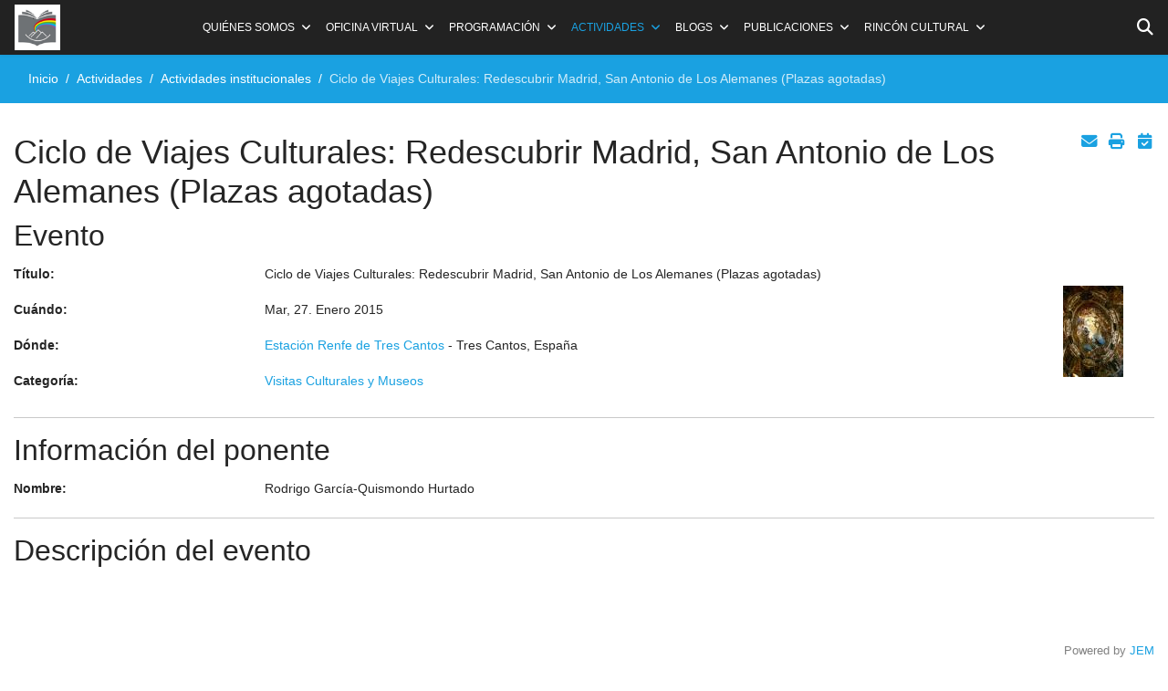

--- FILE ---
content_type: text/html; charset=utf-8
request_url: https://www.universidadpopularc3c.es/index.php/actividades/actividades-institucionales/event/2163-ciclo-de-viajes-culturales-redescubrir-madrid-el-madrid-del-renacimiento-plazas-agotadas
body_size: 17634
content:

<!doctype html>
<html lang="es-es" dir="ltr">
	<head>
		
		<meta name="viewport" content="width=device-width, initial-scale=1, shrink-to-fit=no">
		<meta charset="utf-8">
	<meta name="keywords" content="Ciclo de Viajes Culturales: Redescubrir Madrid, San Antonio de Los Alemanes (Plazas agotadas), Estación Renfe de Tres Cantos">
	<meta name="description" content="¡El evento titulado &quot;Ciclo de Viajes Culturales: Redescubrir Madrid, San Antonio de Los Alemanes (Plazas agotadas)&quot; empieza el Mar, 27. Enero 2015 a las !">
	<meta name="generator" content="Joomla! - Open Source Content Management">
	<title>Ciclo de Viajes Culturales: Redescubrir Madrid, San Antonio de Los Alemanes (Plazas agotadas) - Universidad Popular Carmen de Michelena de Tres Cantos</title>
	<link href="/images/favicon.png" rel="icon" type="image/vnd.microsoft.icon">
	<link href="https://www.universidadpopularc3c.es/buscador?format=opensearch" rel="search" title="UPCM" type="application/opensearchdescription+xml">
<link href="/media/vendor/awesomplete/css/awesomplete.css?1.1.7" rel="stylesheet">
	<link href="/media/vendor/joomla-custom-elements/css/joomla-alert.min.css?0.4.1" rel="stylesheet">
	<link href="https://www.universidadpopularc3c.es/media/com_jem/css/jem-responsive.css" rel="stylesheet">
	<link href="https://www.universidadpopularc3c.es/media/com_jem/css/lightbox.min.css" rel="stylesheet">
	<link href="/media/plg_system_jcemediabox/css/jcemediabox.min.css?7d30aa8b30a57b85d658fcd54426884a" rel="stylesheet">
	<link href="/media/plg_system_jcepro/site/css/content.min.css?86aa0286b6232c4a5b58f892ce080277" rel="stylesheet">
	<link href="/templates/shaper_helixultimate/css/bootstrap.min.css" rel="stylesheet">
	<link href="/plugins/system/helixultimate/assets/css/system-j4.min.css" rel="stylesheet">
	<link href="/media/system/css/joomla-fontawesome.min.css?1cb2d2" rel="stylesheet">
	<link href="/templates/shaper_helixultimate/css/template.css" rel="stylesheet">
	<link href="/templates/shaper_helixultimate/css/presets/default.css" rel="stylesheet">
	<link href="/templates/shaper_helixultimate/css/custom.css" rel="stylesheet">
	<style>body{font-family: 'Tahoma', sans-serif;font-size: 14px;text-decoration: none;}
</style>
	<style>.sp-megamenu-parent > li > a, .sp-megamenu-parent > li > span, .sp-megamenu-parent .sp-dropdown li.sp-menu-item > a{font-family: 'Tahoma', sans-serif;font-size: 12px;text-decoration: none;}
</style>
	<style>.menu.nav-pills > li > a, .menu.nav-pills > li > span, .menu.nav-pills .sp-dropdown li.sp-menu-item > a{font-family: 'Tahoma', sans-serif;font-size: 12px;text-decoration: none;}
</style>
	<style>.logo-image {height:50px;}.logo-image-phone {height:50px;}</style>
	<style>@media(max-width: 992px) {.logo-image {height: 36px;}.logo-image-phone {height: 36px;}}</style>
	<style>@media(max-width: 576px) {.logo-image {height: 50px;}.logo-image-phone {height: 50px;}}</style>
<script src="/media/vendor/jquery/js/jquery.min.js?3.7.1"></script>
	<script src="/media/legacy/js/jquery-noconflict.min.js?504da4"></script>
	<script type="application/json" class="joomla-script-options new">{"bootstrap.modal":{"#mailto-modal":{"keyboard":true,"focus":true}},"bootstrap.tooltip":{".hasTooltip":{"animation":true,"container":"body","html":true,"trigger":"hover focus","boundary":"clippingParents","sanitize":true}},"data":{"breakpoints":{"tablet":991,"mobile":480},"header":{"stickyOffset":"100"}},"joomla.jtext":{"MOD_FINDER_SEARCH_VALUE":"Buscar&hellip;","JLIB_JS_AJAX_ERROR_OTHER":"Se ha producido un aborto en la conexión mientras se recuperaban datos de JSON: Código de estado HTTP %s.","JLIB_JS_AJAX_ERROR_PARSE":"Se ha producido un error de análisis mientras se procesaban los siguientes datos de JSON:<br><code style=\"color:inherit;white-space:pre-wrap;padding:0;margin:0;border:0;background:inherit;\">%s<\/code>","ERROR":"Error","MESSAGE":"Mensaje","NOTICE":"Notificación","WARNING":"Advertencia","JCLOSE":"Cerrar","JOK":"OK","JOPEN":"Abrir"},"finder-search":{"url":"\/component\/finder\/?task=suggestions.suggest&format=json&tmpl=component&Itemid=235"},"system.paths":{"root":"","rootFull":"https:\/\/www.universidadpopularc3c.es\/","base":"","baseFull":"https:\/\/www.universidadpopularc3c.es\/"},"csrf.token":"823d6fe7db3bb46c5fe5e2eafd6f2f7f"}</script>
	<script src="/media/system/js/core.min.js?a3d8f8"></script>
	<script src="/media/vendor/bootstrap/js/modal.min.js?5.3.8" type="module"></script>
	<script src="/media/vendor/bootstrap/js/alert.min.js?5.3.8" type="module"></script>
	<script src="/media/vendor/bootstrap/js/button.min.js?5.3.8" type="module"></script>
	<script src="/media/vendor/bootstrap/js/carousel.min.js?5.3.8" type="module"></script>
	<script src="/media/vendor/bootstrap/js/collapse.min.js?5.3.8" type="module"></script>
	<script src="/media/vendor/bootstrap/js/dropdown.min.js?5.3.8" type="module"></script>
	<script src="/media/vendor/bootstrap/js/offcanvas.min.js?5.3.8" type="module"></script>
	<script src="/media/vendor/bootstrap/js/popover.min.js?5.3.8" type="module"></script>
	<script src="/media/vendor/bootstrap/js/scrollspy.min.js?5.3.8" type="module"></script>
	<script src="/media/vendor/bootstrap/js/tab.min.js?5.3.8" type="module"></script>
	<script src="/media/vendor/bootstrap/js/toast.min.js?5.3.8" type="module"></script>
	<script src="/media/system/js/showon.min.js?e51227" type="module"></script>
	<script src="/media/vendor/awesomplete/js/awesomplete.min.js?1.1.7" defer></script>
	<script src="/media/com_finder/js/finder.min.js?755761" type="module"></script>
	<script src="/media/mod_menu/js/menu.min.js?1cb2d2" type="module"></script>
	<script src="/media/system/js/messages.min.js?9a4811" type="module"></script>
	<script src="https://www.universidadpopularc3c.es/media/com_jem/js/lightbox.min.js"></script>
	<script src="/media/plg_system_jcemediabox/js/jcemediabox.min.js?7d30aa8b30a57b85d658fcd54426884a"></script>
	<script src="/templates/shaper_helixultimate/js/main.js"></script>
	<script src="/templates/shaper_helixultimate/js/custom.js"></script>
	<script type="application/ld+json">{"@context":"https://schema.org","@type":"BreadcrumbList","@id":"https://www.universidadpopularc3c.es/#/schema/BreadcrumbList/17","itemListElement":[{"@type":"ListItem","position":1,"item":{"@id":"https://www.universidadpopularc3c.es/","name":"Inicio"}},{"@type":"ListItem","position":2,"item":{"@id":"https://www.universidadpopularc3c.es/actividades","name":"Actividades"}},{"@type":"ListItem","position":3,"item":{"@id":"https://www.universidadpopularc3c.es/actividades/actividades-institucionales","name":"Actividades institucionales"}},{"@type":"ListItem","position":4,"item":{"@id":"/agenda/event/2163:ciclo-de-viajes-culturales-redescubrir-madrid-el-madrid-del-renacimiento-plazas-agotadas","name":"Ciclo de Viajes Culturales: Redescubrir Madrid, San Antonio de Los Alemanes (Plazas agotadas)"}}]}</script>
	<script>jQuery(document).ready(function(){WfMediabox.init({"base":"\/","theme":"light","width":"","height":"","lightbox":0,"shadowbox":0,"icons":1,"overlay":1,"overlay_opacity":0.8,"overlay_color":"#000000","transition_speed":500,"close":2,"labels":{"close":"Close","next":"Next","previous":"Previous","cancel":"Cancel","numbers":"{{numbers}}","numbers_count":"{{current}} of {{total}}","download":"Download"},"swipe":true,"expand_on_click":true});});</script>
	<script>template="shaper_helixultimate";</script>
<script>
  (function(i,s,o,g,r,a,m){i['GoogleAnalyticsObject']=r;i[r]=i[r]||function(){
  (i[r].q=i[r].q||[]).push(arguments)},i[r].l=1*new Date();a=s.createElement(o),
  m=s.getElementsByTagName(o)[0];a.async=1;a.src=g;m.parentNode.insertBefore(a,m)
  })(window,document,'script','//www.google-analytics.com/analytics.js','ga');

  ga('create', 'UA-170102732-1', 'auto');
  ga('send', 'pageview');

</script>
			</head>
	<body class="site helix-ultimate hu com_jem com-jem view-event layout-default task-none itemid-155 es-es ltr sticky-header layout-fluid offcanvas-init offcanvs-position-right">

		
		
		<div class="body-wrapper">
			<div class="body-innerwrapper">
				
	<div class="sticky-header-placeholder"></div>
<header id="sp-header" class="full-header full-header-center">
	<div class="container-fluid">
		<div class="container-inner">
			<div class="row align-items-center">
				<!-- Logo -->
				<div id="sp-logo" class="col-auto">
					<div class="sp-column">
													
							<div class="logo"><a href="/">
				<img class='logo-image  d-none d-lg-inline-block'
					srcset='https://www.universidadpopularc3c.es/images/favicon.png 1x, https://www.universidadpopularc3c.es/images/favicon.png 2x'
					src='https://www.universidadpopularc3c.es/images/favicon.png'
					height='50'
					alt='Universidad Popular Carmen de Michelena de Tres Cantos'
				/>
				<img class="logo-image-phone d-inline-block d-lg-none" src="https://www.universidadpopularc3c.es/images/favicon.png" alt="Universidad Popular Carmen de Michelena de Tres Cantos" /></a></div>											</div>
				</div>

				<!-- Menu -->
				<div id="sp-menu" class="menu-with-social menu-center col-auto flex-auto">
					<div class="sp-column d-flex justify-content-between align-items-center">
						<div class="menu-with-offcanvas d-flex justify-content-between align-items-center flex-auto">
							<nav class="sp-megamenu-wrapper d-flex" role="navigation" aria-label="navigation"><a id="offcanvas-toggler" aria-label="Menu" class="offcanvas-toggler-right d-flex d-lg-none" href="#"><div class="burger-icon" aria-hidden="true"><span></span><span></span><span></span></div></a><ul class="sp-megamenu-parent menu-animation-fade-up d-none d-lg-block"><li class="sp-menu-item sp-has-child"><span  class=" sp-menu-separator"  >Quiénes somos</span><div class="sp-dropdown sp-dropdown-main sp-menu-right" style="width: 240px;"><div class="sp-dropdown-inner"><ul class="sp-dropdown-items"><li class="sp-menu-item"><a   href="/quienes-somos/presentacion"  >Presentación</a></li><li class="sp-menu-item"><a   href="/quienes-somos/bienvenidos"  >Bienvenidos</a></li><li class="sp-menu-item"><a   href="/quienes-somos/colaboradores-voluntarios"  >Colaboradores voluntarios</a></li><li class="sp-menu-item"><a   href="/quienes-somos/composicion-junta"  >Composición Junta</a></li><li class="sp-menu-item"><a   href="/quienes-somos/socios-de-honor"  >Socios de honor</a></li></ul></div></div></li><li class="sp-menu-item sp-has-child"><span  class=" sp-menu-separator"  >Oficina virtual</span><div class="sp-dropdown sp-dropdown-main sp-menu-right" style="width: 240px;"><div class="sp-dropdown-inner"><ul class="sp-dropdown-items"><li class="sp-menu-item"><a   href="/oficina-virtual/alta-de-socio-on-line"  >Alta de socio Online</a></li><li class="sp-menu-item"><a   href="/oficina-virtual/inscripcion-a-grupos-de-trabajo"  >Inscripción a Grupos de Trabajo</a></li><li class="sp-menu-item"><a   href="/oficina-virtual/calendario-escolar-e-institucional-curso-2025-2026"  >Calendario Escolar e Institucional curso 2025-2026</a></li><li class="sp-menu-item"><a   href="/oficina-virtual/elige-que-comunicaciones-recibir"  >Elige qué comunicaciones recibir</a></li><li class="sp-menu-item"><a   href="/oficina-virtual/contactar"  >Contactar</a></li><li class="sp-menu-item"><a   href="/oficina-virtual/documentacion"  >Documentación</a></li><li class="sp-menu-item"><a  class="cc-link" href="#"  rel="sponsored" >Configuración de cookies</a></li></ul></div></div></li><li class="sp-menu-item sp-has-child"><span  class=" sp-menu-separator"  >Programación</span><div class="sp-dropdown sp-dropdown-main sp-menu-right" style="width: 240px;"><div class="sp-dropdown-inner"><ul class="sp-dropdown-items"><li class="sp-menu-item"><a   href="/programas/programa-del-mes"  >Programa del mes</a></li><li class="sp-menu-item"><a   href="/programas/programa-semanal"  >Programa semanal</a></li></ul></div></div></li><li class="sp-menu-item sp-has-child active"><a   href="/actividades"  >Actividades</a><div class="sp-dropdown sp-dropdown-main sp-menu-right" style="width: 240px;"><div class="sp-dropdown-inner"><ul class="sp-dropdown-items"><li class="sp-menu-item"><a   href="/actividades/conferencias"  >Conferencias</a></li><li class="sp-menu-item sp-has-child"><a   href="/actividades/viajes-visitas-culturales-y-museos"  >Viajes, Visitas Culturales y Museos</a><div class="sp-dropdown sp-dropdown-sub sp-menu-right" style="width: 240px;"><div class="sp-dropdown-inner"><ul class="sp-dropdown-items"><li class="sp-menu-item"><a   href="/actividades/viajes-visitas-culturales-y-museos/viajes"  >Viajes</a></li><li class="sp-menu-item"><a   href="/actividades/viajes-visitas-culturales-y-museos/visitas-culturales-y-museos"  >Visitas Culturales y Museos</a></li></ul></div></div></li><li class="sp-menu-item sp-has-child"><a   href="/actividades/grupos-de-trabajo"  >Grupos de Trabajo</a><div class="sp-dropdown sp-dropdown-sub sp-menu-right" style="width: 240px;"><div class="sp-dropdown-inner"><ul class="sp-dropdown-items"><li class="sp-menu-item"><a   href="/actividades/grupos-de-trabajo/descripcion-de-cursos-y-talleres"  >Descripción de Cursos y Talleres</a></li><li class="sp-menu-item"><a   href="/actividades/grupos-de-trabajo/inscripcion-a-los-grupos-de-trabajo"  >Inscripción a los Grupos de Trabajo</a></li><li class="sp-menu-item"><a   href="/actividades/grupos-de-trabajo/cuadro-horarios-de-grupos-de-trabajo"  >Cuadro horarios</a></li><li class="sp-menu-item"><a   href="/actividades/grupos-de-trabajo/exposicion-grupos-de-trabajo-24-25"  >Exposición Grupos de Trabajo 24/25</a></li><li class="sp-menu-item"><a   href="/actividades/grupos-de-trabajo/programas-de-cursos"  >Programas de Cursos</a></li><li class="sp-menu-item"><a   href="/actividades/grupos-de-trabajo/cursos-de-astrofotografia"  >Cursos de Astrofotografía</a></li><li class="sp-menu-item"><a   href="/actividades/grupos-de-trabajo/actos-culturales-grupos-de-trabajo"  >Actos Culturales Grupos de Trabajo</a></li></ul></div></div></li><li class="sp-menu-item"><a   href="/actividades/seminarios"  >Seminarios</a></li><li class="sp-menu-item"><a   href="/actividades/actos-culturales"  >Actos Culturales</a></li><li class="sp-menu-item"><a   href="/actividades/teatro-en-grupo"  >Artes Escénicas y Música</a></li><li class="sp-menu-item"><a   href="/actividades/cine-forum-1"  >Cine-debate</a></li><li class="sp-menu-item"><a   href="/actividades/actividades-saludables-marchas-serranas"  >Actividades saludables / Marchas serranas</a></li><li class="sp-menu-item current-item active"><a aria-current="page"  href="/actividades/actividades-institucionales"  >Actividades institucionales</a></li><li class="sp-menu-item"><a   href="/actividades/cultura-y-sociedad"  >Listado por Áreas culturales</a></li><li class="sp-menu-item"><a   href="/actividades/ultimos-videos"  >Últimos vídeos</a></li></ul></div></div></li><li class="sp-menu-item sp-has-child"><a   href="/blogs"  >Blogs</a><div class="sp-dropdown sp-dropdown-main sp-menu-right" style="width: 240px;"><div class="sp-dropdown-inner"><ul class="sp-dropdown-items"><li class="sp-menu-item"><a  rel="noopener noreferrer" href="https://astronomiaupcm.blogspot.com/" target="_blank"  >Astrofotografía</a></li><li class="sp-menu-item"><a  rel="noopener noreferrer" href="https://trescantocuentos.blogspot.com/" target="_blank"  >Cuentacuentos Ensueños</a></li><li class="sp-menu-item"><a  rel="noopener noreferrer" href="https://pincel-h-adas.blogspot.com/" target="_blank"  >Pincel(h)adas</a></li><li class="sp-menu-item"><a  rel="noopener noreferrer" href="https://texto-sentido-upcm.blogspot.com/ " target="_blank"  >Texto Sentido</a></li></ul></div></div></li><li class="sp-menu-item sp-has-child"><span  class=" sp-menu-separator"  >Publicaciones</span><div class="sp-dropdown sp-dropdown-main sp-menu-right" style="width: 240px;"><div class="sp-dropdown-inner"><ul class="sp-dropdown-items"><li class="sp-menu-item"><a   href="/publicaciones/2018-01-18-16-55-31"  >Ágora Tricantina</a></li><li class="sp-menu-item"><a   href="/publicaciones/memorias-anuales"  >Memorias Anuales</a></li></ul></div></div></li><li class="sp-menu-item sp-has-child"><span  class=" sp-menu-separator"  >Rincón Cultural</span><div class="sp-dropdown sp-dropdown-main sp-menu-right" style="width: 240px;"><div class="sp-dropdown-inner"><ul class="sp-dropdown-items"><li class="sp-menu-item"><a   href="/rincon-cultural/viaja-desde-tu-sofa"  >Viaja desde tu sofá</a></li><li class="sp-menu-item"><a   href="/rincon-cultural/arte-en-linea"  >Arte en línea</a></li><li class="sp-menu-item"><a   href="/rincon-cultural/un-poema-cada-dia"  >Un poema cada día</a></li></ul></div></div></li></ul></nav>							
						</div>

						<!-- Related Modules -->
						<div class="d-none d-lg-flex header-modules align-items-center">
															<div class="sp-module "><div class="sp-module-content"><div id="iconsearch"><i class="fas fa-search"></i></div><form class="mod-finder nover js-finder-searchform form-search" action="/buscador" method="get" role="search">
    <label for="mod-finder-searchword-header" class="visually-hidden finder">Buscar</label><input type="text" name="q" id="mod-finder-searchword-header" class="js-finder-search-query form-control" value="" placeholder="Buscar&hellip;">
            </form>
</div></div>								
													</div>

						<!-- Social icons -->
						<div class="social-wrap no-border d-flex align-items-center">
													</div>

						<!-- if offcanvas position right -->
											</div>
				</div>

			</div>
		</div>
	</div>
</header>				<main id="sp-main">
					
<section id="sp-section-1" >

				
	
<div class="row">
	<div id="sp-title" class="col-lg-12 "><div class="sp-column "><div class="sp-page-title"><div class="container"><h2 class="sp-page-title-heading">Actividades institucionales</h2><nav class="mod-breadcrumbs__wrapper" aria-label="Breadcrumbs">
    <ol class="mod-breadcrumbs breadcrumb px-3 py-2">
                    <li class="mod-breadcrumbs__divider float-start">
                <span class="divider icon-location icon-fw" aria-hidden="true"></span>
            </li>
        
        <li class="mod-breadcrumbs__item breadcrumb-item"><a href="/" class="pathway"><span>Inicio</span></a></li><li class="mod-breadcrumbs__item breadcrumb-item"><a href="/actividades" class="pathway"><span>Actividades</span></a></li><li class="mod-breadcrumbs__item breadcrumb-item"><a href="/actividades/actividades-institucionales" class="pathway"><span>Actividades institucionales</span></a></li><li class="mod-breadcrumbs__item breadcrumb-item active"><span>Ciclo de Viajes Culturales: Redescubrir Madrid, San Antonio de Los Alemanes (Plazas agotadas)</span></li>    </ol>
    </nav>
</div></div></div></div></div>
				
	</section>

<section id="sp-main-body" >

										<div class="container">
					<div class="container-inner">
						
	
<div class="row">
	
<div id="sp-component" class="col-lg-12 ">
	<div class="sp-column ">
		<div id="system-message-container" aria-live="polite"></div>


		
		<div id="jem" class="event_id2163 jem_event"
	itemscope="itemscope" itemtype="https://schema.org/Event">
  
  <meta itemprop="url" content="https://www.universidadpopularc3c.es/agenda/event/2163:ciclo-de-viajes-culturales-redescubrir-madrid-el-madrid-del-renacimiento-plazas-agotadas" />
  <meta itemprop="identifier" content="https://www.universidadpopularc3c.es/agenda/event/2163:ciclo-de-viajes-culturales-redescubrir-madrid-el-madrid-del-renacimiento-plazas-agotadas" />
  
	<div class="buttons">
		<div id="mailto-modal" role="dialog" tabindex="-1" class="joomla-modal modal fade" data-url="index.php?option=com_jem&tmpl=component&view=mailto&link=6e8c9aa485f23290b1b04e2120a69cd50ce8c4d1&amp;823d6fe7db3bb46c5fe5e2eafd6f2f7f=1" data-iframe="&lt;iframe class=&quot;iframe&quot; src=&quot;index.php?option=com_jem&amp;tmpl=component&amp;view=mailto&amp;link=6e8c9aa485f23290b1b04e2120a69cd50ce8c4d1&amp;amp;823d6fe7db3bb46c5fe5e2eafd6f2f7f=1&quot; name=&quot;Seleccionar&quot; title=&quot;Seleccionar&quot; height=&quot;550px&quot; width=&quot;800px&quot;&gt;&lt;/iframe&gt;">
    <div class="modal-dialog modal-lg">
        <div class="modal-content">
            <div class="modal-header">
            <h3 class="modal-title">Seleccionar</h3>
                <button type="button" class="btn-close novalidate" data-bs-dismiss="modal" aria-label="Cerrar">
        </button>
    </div>
<div class="modal-body">
    </div>
<div class="modal-footer">
    <button type="button" class="btn btn-secondary" data-bs-dismiss="modal">Close</button></div>
        </div>
    </div>
</div>
<a href="javascript:void(0);" data-bs-toggle="modal" data-bs-target="#mailto-modal" class=" hasTooltip" data-bs-toggle="tooltip" title="&lt;strong&gt;Email&lt;/strong&gt;&lt;br&gt;Recomendar esta pantalla" data-placement="bottom"><i class="fa fa-fw fa-lg fa-envelope jem-mailbutton" aria-hidden="true"></i></a><a href="/actividades/actividades-institucionales/event/2163:ciclo-de-viajes-culturales-redescubrir-madrid-el-madrid-del-renacimiento-plazas-agotadas?print=1&tmpl=component" class="editlinktip hasTooltip" data-bs-toggle="tooltip" title="&lt;strong&gt;Imprimir&lt;/strong&gt;&lt;br&gt;Imprimir esta pantalla" data-placement="bottom" onclick="window.open(this.href,'win2','status=no,toolbar=no,scrollbars=yes,titlebar=no,menubar=no,resizable=yes,width=640,height=480,directories=no,location=no'); return false;"><i class="fa fa-fw fa-lg fa-print jem-printbutton" aria-hidden="true"></i></a><a href="/actividades/actividades-institucionales/event/2163:ciclo-de-viajes-culturales-redescubrir-madrid-el-madrid-del-renacimiento-plazas-agotadas?format=raw&amp;layout=ics" class=" hasTooltip" data-bs-toggle="tooltip" title="&lt;strong&gt;Calendario&lt;/strong&gt;&lt;br&gt;Descargar archivo iCalendar" data-placement="bottom"><i class="fa fa-fw fa-lg fa-calendar-check jem-icalbutton" aria-hidden="true"></i></a>	</div>

			<h1 class="componentheading">
        	Ciclo de Viajes Culturales: Redescubrir Madrid, San Antonio de Los Alemanes (Plazas agotadas)        </h1>
	
	<!-- Event -->
	<h2 class="jem">
		Evento  	</h2>
  <div class="jem-row">
  
    <div class="jem-info">
      <dl class="jem-dl">
                <dt class="jem-title hasTooltip" data-original-title="Título">Título:</dt>
        <dd class="jem-title" itemprop="name">Ciclo de Viajes Culturales: Redescubrir Madrid, San Antonio de Los Alemanes (Plazas agotadas)</dd>
                <dt class="jem-when hasTooltip" data-original-title="Cuándo">Cuándo:</dt>
        <dd class="jem-when">
            <span style="white-space: nowrap;">
              <span class="jem_date-1">Mar, 27. Enero 2015</span><meta itemprop="startDate" content="2015-01-27" />            </span>
        </dd>
                <dt class="jem-where hasTooltip" data-original-title="Dónde">Dónde:</dt>
        <dd class="jem-where"><a target="_blank" href="http://www.renfe.es">Estación Renfe de Tres Cantos</a> - Tres Cantos, España        </dd>
            
        <dt class="jem-category hasTooltip" data-original-title="Categoría">
          Categoría:
        </dt>
        <dd class="jem-category">
        <a href="/actividades/viajes-visitas-culturales-y-museos/visitas-culturales-y-museos">Visitas Culturales y Museos</a>        </dd>
    
            
            
    
      <!-- AUTHOR -->
            
      <!-- PUBLISHING STATE -->
              </dl>
    </div>
    <style>
      .jem-img {
        flex-basis: 100px;
      }
    </style>
    <div class="jem-img">
      <div class="flyerimage"><a href="https://www.universidadpopularc3c.es/images/jem/events/sanantonioalemanes_1422527606.jpg"  rel="lightbox" class="flyermodal flyerimage" data-lightbox="lightbox-image-eventid-2163" title="Ciclo de Viajes Culturales: Redescubrir Madrid, San Antonio de Los Alemanes (Plazas agotadas)" data-title="Evento: Ciclo de Viajes Culturales: Redescubrir Madrid, San Antonio de Los Alemanes (Plazas agotadas)"><img class="example-thumbnail" itemprop="image" src="https://www.universidadpopularc3c.es/images/jem/events/small/sanantonioalemanes_1422527606.jpg" alt="Ciclo de Viajes Culturales: Redescubrir Madrid, San Antonio de Los Alemanes (Plazas agotadas)" title="Hacer clic para ampliar" /></a></div>    </div>
  </div>

  <!--  Contact -->
	    <p></p>
	<hr class="jem-hr">
  <h2 class="jem-contact">Información del ponente</h2>

  <dl class="jem-dl">
    <dt class="con_name hasTooltip" data-original-title="Nombre">Nombre:</dt>
    <dd class="con_name">
    Rodrigo García-Quismondo Hurtado    </dd>

    
    <!--  	Juanma 06/02/2022  -->	
		   
		<!--  FIN	Juanma 06/02/2022  -->
  </dl>
  
  
  <!--  	Venue  -->
	
	<!-- DESCRIPTION -->
	    <hr class="jem-hr">
    <h2 class="jem-description">Descripción del evento</h2>
	<div class="jem-description event_desc" itemprop="description">

		<p>&nbsp;</p><p>&nbsp;</p> <a name="endpage"></a>	</div>
	
			

	<!-- Registration -->
	
	
	<div class="copyright">
		Powered by <a href="https://www.joomlaeventmanager.net" target="_blank" title="Joomla Event Manager">JEM</a>	</div>
</div>

<script>lightbox.option({
                      'showImageNumberLabel': false,
                })
        </script>

					<div class="sp-module-content-bottom clearfix">
				<div class="sp-module qrcode"><h3 class="sp-module-title">Código QR de esta página</h3><div class="sp-module-content"><div style="text-align:center">
	<img src="[data-uri]" width="120" height="120" alt="QR-Code dieser Seite" title="QR-Code dieser Seite" />
    </div>
</div></div>
			</div>
			</div>
</div>
</div>
											</div>
				</div>
						
	</section>

<section id="sp-bottom" >

						<div class="container">
				<div class="container-inner">
			
	
<div class="row">
	<div id="sp-bottom1" class="col-sm-col-sm-6 col-lg-4 "><div class="sp-column "><div class="sp-module "><div class="sp-module-content">
<div id="mod-custom136" class="mod-custom custom">
    <p class="mb-1"><strong><a href="/"><img src="/images/favicon.png" alt="UPCM" height="60" style="height: 60px;" /> Universidad Popular Carmen de Michelena de Tres Cantos</a></strong></p>
<p class="mb-0">Plaza de la Estación, 3, 28760 - Tres Cantos (Madrid) España</p>
<p class="mb-4">Teléfono/WhatsApp: +34 608 534 044<br />Email: atencionpublico@universidadpopularc3c.es</p>
<p><a href="/oficina-virtual/contactar" class="btn btn-primary"><i class="fa fa-envelope"></i></a> <a href="https://www.facebook.com/pages/Universidad-Popular-Carmen-de-Michelena-de-Tres-Cantos/699068183471124" target="_blank" rel="noopener" class="btn btn-primary ml-4" title="Facebook UPCM"><i class="fab fa-facebook"></i></a> <a href="http://www.youtube.com/channel/UCK4MyKKe345fBDNdFRd90ZA" target="_blank" rel="noopener" class="btn btn-primary" title="Youtube UPCM"><i class="fab fa-youtube"></i></a> <a href="http://www.slideshare.net/universidadpopularc3c/" target="_blank" rel="nofollow noopener" class="btn btn-primary" title="SlideShare UPCM"><i class="fab fa-slideshare"></i></a></p>
<p>Entidades colaboradoras</p>
<p><img src="/images/Colaboradores/ayuntamiento3C_.png" alt="ayuntamiento3C " width="192" height="58" /></p>
<p><img src="/images/Colaboradores/AAVV.png" alt="AAVV" width="188" height="108" /></p>
<p><img src="/images/Colaboradores/FEUP.png" alt="FEUP" width="184" height="41" /></p></div>
</div></div></div></div><div id="sp-bottom2" class="col-sm-col-sm-6 col-lg-2 "><div class="sp-column "><div class="sp-module "><h3 class="sp-module-title">Quiénes somos</h3><div class="sp-module-content"><ul class="mod-menu mod-list menu">
<li class="item-287"><a href="/quienes-somos/presentacion" >Presentación</a></li><li class="item-664"><a href="/quienes-somos/bienvenidos" >Bienvenidos</a></li><li class="item-488"><a href="/quienes-somos/colaboradores-voluntarios" >Colaboradores voluntarios</a></li><li class="item-288"><a href="/quienes-somos/composicion-junta" >Composición Junta</a></li><li class="item-805"><a href="/quienes-somos/socios-de-honor" >Socios de honor</a></li></ul>
</div></div><div class="sp-module "><h3 class="sp-module-title">Programación</h3><div class="sp-module-content"><ul class="mod-menu mod-list menu">
<li class="item-878"><a href="/programas/programa-del-mes" >Programa del mes</a></li><li class="item-229"><a href="/programas/programa-semanal" >Programa semanal</a></li></ul>
</div></div></div></div><div id="sp-bottom3" class="col-lg-2 "><div class="sp-column "><div class="sp-module "><h3 class="sp-module-title">Oficina Virtual</h3><div class="sp-module-content"><ul class="mod-menu mod-list menu">
<li class="item-165"><a href="/oficina-virtual/alta-de-socio-on-line" >Alta de socio Online</a></li><li class="item-1520"><a href="/oficina-virtual/inscripcion-a-grupos-de-trabajo" >Inscripción a Grupos de Trabajo</a></li><li class="item-530"><a href="/oficina-virtual/calendario-escolar-e-institucional-curso-2025-2026" >Calendario Escolar e Institucional curso 2025-2026</a></li><li class="item-1472"><a href="/oficina-virtual/elige-que-comunicaciones-recibir" >Elige qué comunicaciones recibir</a></li><li class="item-142"><a href="/oficina-virtual/contactar" >Contactar</a></li><li class="item-140"><a href="/oficina-virtual/documentacion" >Documentación</a></li><li class="item-938"><a href="#" class="cc-link" aria-label="Configurar cookies" data-cc="c-settings" aria-haspopup="dialog">Configuración de cookies</a></li></ul>
</div></div></div></div><div id="sp-bottom4" class="col-lg-2 "><div class="sp-column "><div class="sp-module "><h3 class="sp-module-title">Actividades</h3><div class="sp-module-content"><ul class="mod-menu mod-list menu">
<li class="item-151"><a href="/actividades/conferencias" >Conferencias</a></li><li class="item-144 menu-parent"><a href="/actividades/viajes-visitas-culturales-y-museos" >Viajes, Visitas Culturales y Museos</a></li><li class="item-169 menu-parent"><a href="/actividades/grupos-de-trabajo" >Grupos de Trabajo</a></li><li class="item-157"><a href="/actividades/seminarios" >Seminarios</a></li><li class="item-786"><a href="/actividades/actos-culturales" >Actos Culturales</a></li><li class="item-166"><a href="/actividades/teatro-en-grupo" >Artes Escénicas y Música</a></li><li class="item-152"><a href="/actividades/cine-forum-1" >Cine-debate</a></li><li class="item-154"><a href="/actividades/actividades-saludables-marchas-serranas" >Actividades saludables / Marchas serranas</a></li><li class="item-155 current"><a href="/actividades/actividades-institucionales" aria-current="location">Actividades institucionales</a></li><li class="item-145"><a href="/actividades/cultura-y-sociedad" >Listado por Áreas culturales</a></li><li class="item-233"><a href="/actividades/ultimos-videos" >Últimos vídeos</a></li></ul>
</div></div></div></div><div id="sp-bottom5" class="col-lg-2 "><div class="sp-column "><div class="sp-module "><h3 class="sp-module-title">Blogs</h3><div class="sp-module-content"><ul class="mod-menu mod-list menu">
<li class="item-174"><a href="https://astronomiaupcm.blogspot.com/" target="_blank" rel="noopener noreferrer">Astrofotografía</a></li><li class="item-329"><a href="https://trescantocuentos.blogspot.com/" target="_blank" rel="noopener noreferrer">Cuentacuentos Ensueños</a></li><li class="item-1562"><a href="https://pincel-h-adas.blogspot.com/" target="_blank" rel="noopener noreferrer">Pincel(h)adas</a></li><li class="item-1777"><a href="https://texto-sentido-upcm.blogspot.com/ " target="_blank" rel="noopener noreferrer">Texto Sentido</a></li></ul>
</div></div><div class="sp-module "><h3 class="sp-module-title">Publicaciones</h3><div class="sp-module-content"><ul class="mod-menu mod-list menu">
<li class="item-176"><a href="/publicaciones/2018-01-18-16-55-31" >Ágora Tricantina</a></li><li class="item-846"><a href="/publicaciones/memorias-anuales" >Memorias Anuales</a></li></ul>
</div></div><div class="sp-module "><h3 class="sp-module-title">Rincón Cultural</h3><div class="sp-module-content"><ul class="mod-menu mod-list menu">
<li class="item-1297"><a href="/rincon-cultural/viaja-desde-tu-sofa" >Viaja desde tu sofá</a></li><li class="item-1296"><a href="/rincon-cultural/arte-en-linea" >Arte en línea</a></li><li class="item-1499"><a href="/rincon-cultural/un-poema-cada-dia" >Un poema cada día</a></li></ul>
</div></div></div></div></div>
							</div>
			</div>
			
	</section>

<footer id="sp-footer" >

						<div class="container">
				<div class="container-inner">
			
	
<div class="row">
	<div id="sp-footer1" class="col-lg-6 "><div class="sp-column "><span class="sp-copyright">© 2025 UPCM</span></div></div><div id="sp-footer2" class="col-lg-6 "><div class="sp-column "><div class="sp-module "><div class="sp-module-content"><ul class="mod-menu mod-list menu">
<li class="item-937"><a href="/images/Documentos/20231130_AVISO_LEGAL__WEB.pdf" target="_blank" rel="noopener noreferrer">Aviso legal</a></li><li class="item-936"><a href="https://www.universidadpopularc3c.es/images/Documentos/20190312%20Pol%C3%ADtica%20de%20Privacidad%20de%20la%20Universidad%20Popular%20Carmen%20de%20Michelena%20de%20Tres%20Cantos.pdf" target="_blank" rel="noopener noreferrer">Política de privacidad</a></li><li class="item-236"><a href="/politica-de-cookies" >Política de cookies</a></li><li class="item-475"><a href="/contacto" >Contacto</a></li></ul>
</div></div></div></div></div>
							</div>
			</div>
			
	</footer>
				</main>
			</div>
		</div>

		<!-- Off Canvas Menu -->
		<div class="offcanvas-overlay"></div>
		<!-- Rendering the offcanvas style -->
		<!-- If canvas style selected then render the style -->
		<!-- otherwise (for old templates) attach the offcanvas module position -->
					<div class="offcanvas-menu border-menu" tabindex="-1" inert>
	<div class="d-flex align-items-center p-3 pt-4">
				<a href="#" class="close-offcanvas" role="button" aria-label="Close Off-canvas">
			<div class="burger-icon" aria-hidden="true">
				<span></span>
				<span></span>
				<span></span>
			</div>
		</a>
	</div>
	<div class="offcanvas-inner">
		<div class="d-flex header-modules mb-3">
							<div class="sp-module "><div class="sp-module-content"><div id="iconsearch"><i class="fas fa-search"></i></div><form class="mod-finder nover js-finder-searchform form-search" action="/buscador" method="get" role="search">
    <label for="mod-finder-searchword-canvas" class="visually-hidden finder">Buscar</label><input type="text" name="q" id="mod-finder-searchword-canvas" class="js-finder-search-query form-control" value="" placeholder="Buscar&hellip;">
            </form>
</div></div>			
					</div>
		
					<div class="sp-module "><div class="sp-module-content"><ul class="mod-menu mod-list menu nav-pills">
<li class="item-150 menu-divider  menu-deeper menu-parent"><span class="menu-separator ">Quiénes somos<span class="menu-toggler"></span></span>
<ul class="mod-menu__sub list-unstyled small menu-child"><li class="item-287"><a href="/quienes-somos/presentacion" >Presentación</a></li><li class="item-664"><a href="/quienes-somos/bienvenidos" >Bienvenidos</a></li><li class="item-488"><a href="/quienes-somos/colaboradores-voluntarios" >Colaboradores voluntarios</a></li><li class="item-288"><a href="/quienes-somos/composicion-junta" >Composición Junta</a></li><li class="item-805"><a href="/quienes-somos/socios-de-honor" >Socios de honor</a></li></ul></li><li class="item-164 menu-divider  menu-deeper menu-parent"><span class="menu-separator ">Oficina virtual<span class="menu-toggler"></span></span>
<ul class="mod-menu__sub list-unstyled small menu-child"><li class="item-165"><a href="/oficina-virtual/alta-de-socio-on-line" >Alta de socio Online</a></li><li class="item-1520"><a href="/oficina-virtual/inscripcion-a-grupos-de-trabajo" >Inscripción a Grupos de Trabajo</a></li><li class="item-530"><a href="/oficina-virtual/calendario-escolar-e-institucional-curso-2025-2026" >Calendario Escolar e Institucional curso 2025-2026</a></li><li class="item-1472"><a href="/oficina-virtual/elige-que-comunicaciones-recibir" >Elige qué comunicaciones recibir</a></li><li class="item-142"><a href="/oficina-virtual/contactar" >Contactar</a></li><li class="item-140"><a href="/oficina-virtual/documentacion" >Documentación</a></li><li class="item-938"><a href="#" class="cc-link" aria-label="Configurar cookies" data-cc="c-settings" aria-haspopup="dialog">Configuración de cookies</a></li></ul></li><li class="item-141 menu-divider  menu-deeper menu-parent"><span class="menu-separator ">Programación<span class="menu-toggler"></span></span>
<ul class="mod-menu__sub list-unstyled small menu-child"><li class="item-878"><a href="/programas/programa-del-mes" >Programa del mes</a></li><li class="item-229"><a href="/programas/programa-semanal" >Programa semanal</a></li></ul></li><li class="item-137 active menu-deeper menu-parent"><a href="/actividades" >Actividades<span class="menu-toggler"></span></a><ul class="mod-menu__sub list-unstyled small menu-child"><li class="item-151"><a href="/actividades/conferencias" >Conferencias</a></li><li class="item-144 menu-deeper menu-parent"><a href="/actividades/viajes-visitas-culturales-y-museos" >Viajes, Visitas Culturales y Museos<span class="menu-toggler"></span></a><ul class="mod-menu__sub list-unstyled small menu-child"><li class="item-170"><a href="/actividades/viajes-visitas-culturales-y-museos/viajes" >Viajes</a></li><li class="item-171"><a href="/actividades/viajes-visitas-culturales-y-museos/visitas-culturales-y-museos" >Visitas Culturales y Museos</a></li></ul></li><li class="item-169 menu-deeper menu-parent"><a href="/actividades/grupos-de-trabajo" >Grupos de Trabajo<span class="menu-toggler"></span></a><ul class="mod-menu__sub list-unstyled small menu-child"><li class="item-1344"><a href="/actividades/grupos-de-trabajo/descripcion-de-cursos-y-talleres" >Descripción de Cursos y Talleres</a></li><li class="item-1521"><a href="/actividades/grupos-de-trabajo/inscripcion-a-los-grupos-de-trabajo" >Inscripción a los Grupos de Trabajo</a></li><li class="item-168"><a href="/actividades/grupos-de-trabajo/cuadro-horarios-de-grupos-de-trabajo" >Cuadro horarios</a></li><li class="item-816"><a href="/actividades/grupos-de-trabajo/exposicion-grupos-de-trabajo-24-25" >Exposición Grupos de Trabajo 24/25</a></li><li class="item-702"><a href="/actividades/grupos-de-trabajo/programas-de-cursos" >Programas de Cursos</a></li><li class="item-718"><a href="/actividades/grupos-de-trabajo/cursos-de-astrofotografia" >Cursos de Astrofotografía</a></li><li class="item-1519"><a href="/actividades/grupos-de-trabajo/actos-culturales-grupos-de-trabajo" >Actos Culturales Grupos de Trabajo</a></li></ul></li><li class="item-157"><a href="/actividades/seminarios" >Seminarios</a></li><li class="item-786"><a href="/actividades/actos-culturales" >Actos Culturales</a></li><li class="item-166"><a href="/actividades/teatro-en-grupo" >Artes Escénicas y Música</a></li><li class="item-152"><a href="/actividades/cine-forum-1" >Cine-debate</a></li><li class="item-154"><a href="/actividades/actividades-saludables-marchas-serranas" >Actividades saludables / Marchas serranas</a></li><li class="item-155 current active"><a href="/actividades/actividades-institucionales" aria-current="location">Actividades institucionales</a></li><li class="item-145"><a href="/actividades/cultura-y-sociedad" >Listado por Áreas culturales</a></li><li class="item-233"><a href="/actividades/ultimos-videos" >Últimos vídeos</a></li></ul></li><li class="item-172 menu-deeper menu-parent"><a href="/blogs" >Blogs<span class="menu-toggler"></span></a><ul class="mod-menu__sub list-unstyled small menu-child"><li class="item-174"><a href="https://astronomiaupcm.blogspot.com/" target="_blank" rel="noopener noreferrer">Astrofotografía</a></li><li class="item-329"><a href="https://trescantocuentos.blogspot.com/" target="_blank" rel="noopener noreferrer">Cuentacuentos Ensueños</a></li><li class="item-1562"><a href="https://pincel-h-adas.blogspot.com/" target="_blank" rel="noopener noreferrer">Pincel(h)adas</a></li><li class="item-1777"><a href="https://texto-sentido-upcm.blogspot.com/ " target="_blank" rel="noopener noreferrer">Texto Sentido</a></li></ul></li><li class="item-275 menu-divider  menu-deeper menu-parent"><span class="menu-separator ">Publicaciones<span class="menu-toggler"></span></span>
<ul class="mod-menu__sub list-unstyled small menu-child"><li class="item-176"><a href="/publicaciones/2018-01-18-16-55-31" >Ágora Tricantina</a></li><li class="item-846"><a href="/publicaciones/memorias-anuales" >Memorias Anuales</a></li></ul></li><li class="item-1298 menu-divider  menu-deeper menu-parent"><span class="menu-separator ">Rincón Cultural<span class="menu-toggler"></span></span>
<ul class="mod-menu__sub list-unstyled small menu-child"><li class="item-1297"><a href="/rincon-cultural/viaja-desde-tu-sofa" >Viaja desde tu sofá</a></li><li class="item-1296"><a href="/rincon-cultural/arte-en-linea" >Arte en línea</a></li><li class="item-1499"><a href="/rincon-cultural/un-poema-cada-dia" >Un poema cada día</a></li></ul></li></ul>
</div></div>		
		
					<div class="mb-4">
				<ul class="sp-contact-info"><li class="sp-contact-mobile"><span class="fas fa-mobile-alt" aria-hidden="true"></span> <a href="tel:+34608534044">+34 608 534 044</a></li><li class="sp-contact-email"><span class="far fa-envelope" aria-hidden="true"></span> <a href="mailto:atencionpublico@universidadpopularc3c.es">atencionpublico@universidadpopularc3c.es</a></li></ul>			</div>
		
									
					
		
		<!-- custom module position -->
		
	</div>
</div>				

		
		

		<!-- Go to top -->
					<a href="#" class="sp-scroll-up" aria-label="Scroll to top" role="button"><span class="fas fa-angle-up" aria-hidden="true"></span></a>
					</body>
</html>